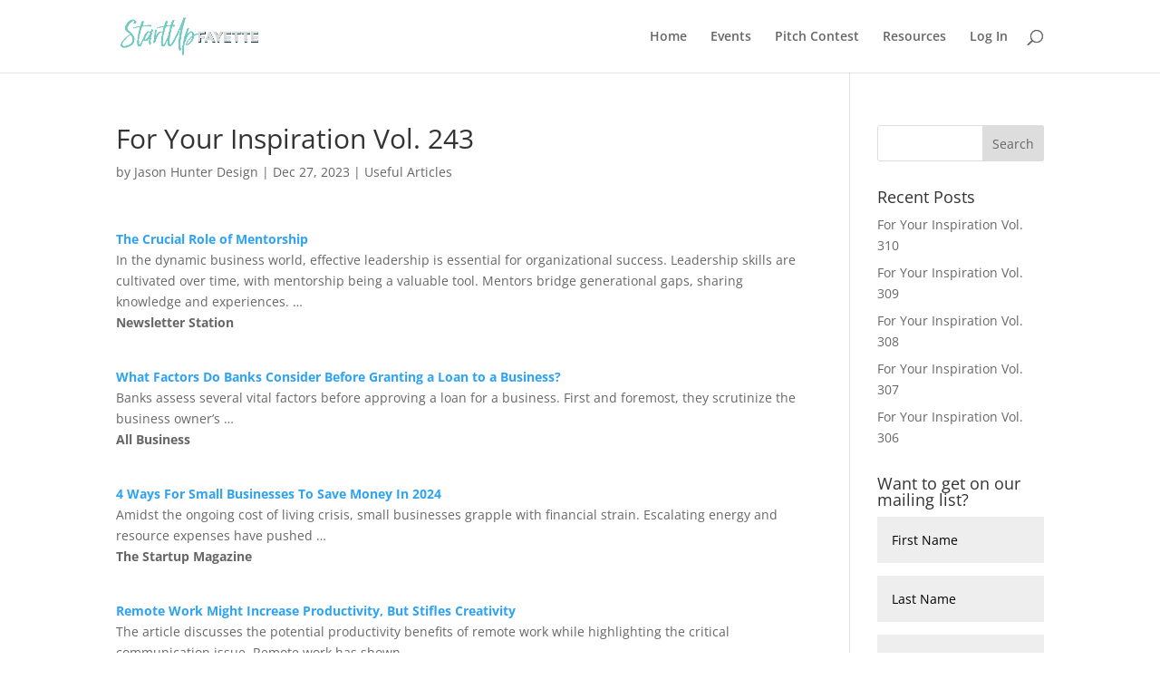

--- FILE ---
content_type: text/css
request_url: https://startupfayette.org/wp-content/et-cache/global/et-divi-customizer-global.min.css?ver=1767741629
body_size: 80
content:
body,.et_pb_column_1_2 .et_quote_content blockquote cite,.et_pb_column_1_2 .et_link_content a.et_link_main_url,.et_pb_column_1_3 .et_quote_content blockquote cite,.et_pb_column_3_8 .et_quote_content blockquote cite,.et_pb_column_1_4 .et_quote_content blockquote cite,.et_pb_blog_grid .et_quote_content blockquote cite,.et_pb_column_1_3 .et_link_content a.et_link_main_url,.et_pb_column_3_8 .et_link_content a.et_link_main_url,.et_pb_column_1_4 .et_link_content a.et_link_main_url,.et_pb_blog_grid .et_link_content a.et_link_main_url,body .et_pb_bg_layout_light .et_pb_post p,body .et_pb_bg_layout_dark .et_pb_post p{font-size:14px}.et_pb_slide_content,.et_pb_best_value{font-size:15px}@media only screen and (min-width:1350px){.et_pb_row{padding:27px 0}.et_pb_section{padding:54px 0}.single.et_pb_pagebuilder_layout.et_full_width_page .et_post_meta_wrapper{padding-top:81px}.et_pb_fullwidth_section{padding:0}}.mc4wp-form-fields p input{width:100%;padding:16px;border-width:0;-webkit-border-radius:0;-moz-border-radius:0;border-radius:0;color:#000000;background-color:#eee;font-size:14px;-webkit-appearance:none}.mc4wp-form-fields .et_pb_button{float:right}input::placeholder{color:#000!important}ul li ul{padding-bottom:0!important}.not-allow{padding:20px;background:#efdfde;color:#ac514c;border:1px solid #e5ccd0;border-radius:5px}.page-id-2069 .et_pb_section_0{background-position:center 20px!important}@media(max-width:1280px){.page-id-2069 .et_pb_section_0{min-height:600px!important}}@media(max-width:1024px){.frm-alt-table th,.frm-alt-table td{text-align:right!important}}@media(max-width:992px){.page-id-2069 .et_pb_section_0{min-height:460px!important}}@media(max-width:768px){.page-id-2069 .et_pb_section_0{min-height:355px!important}}@media(max-width:576px){.page-id-2069 .et_pb_section_0{min-height:315px!important}}@media(max-width:480px){.page-id-2069 .et_pb_section_0{min-height:250px!important}}@media(max-width:376px){.page-id-2069 .et_pb_section_0{min-height:175px!important}}